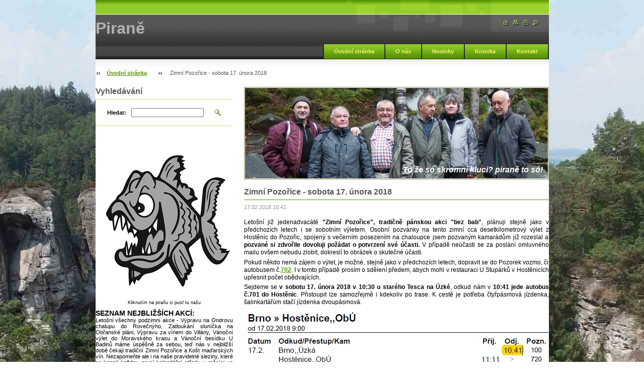

--- FILE ---
content_type: text/html; charset=UTF-8
request_url: https://www.pirane.eu/news/zimni-pozorice-sobota-17-unora-2018/
body_size: 11929
content:
<!--[if lte IE 9]><!DOCTYPE HTML PUBLIC "-//W3C//DTD HTML 4.01 Transitional//EN" "https://www.w3.org/TR/html4/loose.dtd"><![endif]-->
<!DOCTYPE html>

<!--[if IE]><html class="ie" lang="cs"><![endif]-->
<!--[if gt IE 9]><!--> 
<html lang="cs">
<!--<![endif]-->

    <head>
        <!--[if lt IE 8]><meta http-equiv="X-UA-Compatible" content="IE=EmulateIE7"><![endif]--><!--[if IE 8]><meta http-equiv="X-UA-Compatible" content="IE=EmulateIE8"><![endif]--><!--[if IE 9]><meta http-equiv="X-UA-Compatible" content="IE=EmulateIE9"><![endif]-->
        <base href="https://www.pirane.eu/">
  <meta charset="utf-8">
  <meta name="description" content="">
  <meta name="keywords" content="">
  <meta name="generator" content="Webnode">
  <meta name="apple-mobile-web-app-capable" content="yes">
  <meta name="apple-mobile-web-app-status-bar-style" content="black">
  <meta name="format-detection" content="telephone=no">
    <link rel="icon" type="image/svg+xml" href="/favicon.svg" sizes="any">  <link rel="icon" type="image/svg+xml" href="/favicon16.svg" sizes="16x16">  <link rel="icon" href="/favicon.ico"><link rel="canonical" href="https://www.pirane.eu/news/zimni-pozorice-sobota-17-unora-2018/">
<script type="text/javascript">(function(i,s,o,g,r,a,m){i['GoogleAnalyticsObject']=r;i[r]=i[r]||function(){
			(i[r].q=i[r].q||[]).push(arguments)},i[r].l=1*new Date();a=s.createElement(o),
			m=s.getElementsByTagName(o)[0];a.async=1;a.src=g;m.parentNode.insertBefore(a,m)
			})(window,document,'script','//www.google-analytics.com/analytics.js','ga');ga('create', 'UA-797705-6', 'auto',{"name":"wnd_header"});ga('wnd_header.set', 'dimension1', 'W1');ga('wnd_header.set', 'anonymizeIp', true);ga('wnd_header.send', 'pageview');var pageTrackerAllTrackEvent=function(category,action,opt_label,opt_value){ga('send', 'event', category, action, opt_label, opt_value)};</script>
  <link rel="alternate" type="application/rss+xml" href="https://pirane.eu/rss/all.xml" title="Všechny články">
<!--[if lte IE 9]><style type="text/css">.cke_skin_webnode iframe {vertical-align: baseline !important;}</style><![endif]-->
        <title>Zimní Pozořice - sobota 17. února 2018 :: Piraně</title>
        <meta name="robots" content="index, follow">
        <meta name="googlebot" content="index, follow">
        <script type="text/javascript" src="https://d11bh4d8fhuq47.cloudfront.net/_system/skins/v8/50000891/js/lib.js"></script>
        <link rel="stylesheet" type="text/css" href="/css/style.css" media="screen,handheld,projection">
        <link rel="stylesheet" type="text/css" href="https://d11bh4d8fhuq47.cloudfront.net/_system/skins/v8/50000891/css/print.css" media="print">
    
				<script type="text/javascript">
				/* <![CDATA[ */
					
					if (typeof(RS_CFG) == 'undefined') RS_CFG = new Array();
					RS_CFG['staticServers'] = new Array('https://d11bh4d8fhuq47.cloudfront.net/');
					RS_CFG['skinServers'] = new Array('https://d11bh4d8fhuq47.cloudfront.net/');
					RS_CFG['filesPath'] = 'https://www.pirane.eu/_files/';
					RS_CFG['filesAWSS3Path'] = 'https://0c85e0d32f.clvaw-cdnwnd.com/a15f5c08c54f9eddb83ce3de2066d412/';
					RS_CFG['lbClose'] = 'Zavřít';
					RS_CFG['skin'] = 'default';
					if (!RS_CFG['labels']) RS_CFG['labels'] = new Array();
					RS_CFG['systemName'] = 'Webnode';
						
					RS_CFG['responsiveLayout'] = 0;
					RS_CFG['mobileDevice'] = 0;
					RS_CFG['labels']['copyPasteSource'] = 'Více zde:';
					
				/* ]]> */
				</script><script type="text/javascript" src="https://d11bh4d8fhuq47.cloudfront.net/_system/client/js/compressed/frontend.package.1-3-108.js?ph=0c85e0d32f"></script><style type="text/css"></style></head>

    <body>
        <script type="text/javascript">
            /* <![CDATA[ */
           
                RubicusFrontendIns.addAbsoluteHeaderBlockId('headerMenu');

            /* ]]> */
        </script>    

        <div id="pageWrapper">
    
            <div id="page">
        
                <div id="headerWrapper">
        
                    <div id="header">
                    
                        <div id="headerLogo">                    
                            <div id="logo"><a href="home/" title="Přejít na úvodní stránku."><span id="rbcSystemIdentifierLogo">Piraně</span></a></div>                            <script type="text/javascript"> /* <![CDATA[ */ logoCentering(); /* ]]> */ </script>                            
                        </div> <!-- id="headerLogo" -->
                        
                        <div class="cleaner"></div>
                
                        <div class="quick">
                            <ul>                                
                                <li class="homepage"><a href="home/" title="Přejít na úvodní stránku."><span class="hidden">Úvodní stránka</span></a></li>
                                <li class="sitemap"><a href="/sitemap/" title="Přejít na mapu stránek."><span class="hidden">Mapa stránek</span></a></li>
                                <li class="print"><a href="#" onclick="window.print(); return false;" title="Vytisknout stránku"><span class="hidden">Tisk</span></a></li>
                                <li class="rss"><a href="/rss/" title="RSS kanály"><span class="hidden">RSS</span></a></li>
                            </ul>
                        </div> <!-- class="quick" -->
                        
                        <div id="languageSelect"></div>			
                        
                        <hr class="hidden">
                
                        <div id="headerMenu">
                            
<ul class="menu">
	<li class="first"><a href="/home/">Úvodní stránka</a></li>
	<li><a href="/o-nas/">O nás</a></li>
	<li><a href="/novinky/">Novinky</a></li>
	<li><a href="/kronika/">Kronika</a></li>
	<li class="last"><a href="/kontakt/">Kontakt</a></li>
</ul>			
                        </div> <!-- id="mainMenu" -->
                        
                        <hr class="hidden">
                        
                        <div class="cleaner"></div>
                            
                        <div id="navigator">
                            <div id="pageNavigator" class="rbcContentBlock"><span class="separator"><span class="invisible"> &gt; </span></span><a class="navFirstPage" href="/home/">Úvodní stránka</a><span class="separator"><span class="invisible"> &gt; </span></span><span id="navCurrentPage">Zimní Pozořice - sobota 17. února 2018</span></div>                        </div> <!-- id="navigator" -->
                        
                        <hr class="hidden">                
                        
                        <div class="cleaner"></div>
                
                </div> <!-- id="header" -->
                    
                </div> <!-- id="headerWrapper" -->
                
                <div id="contentWrapper">
                
                    <div id="content" class="threeCols">
                    
                        <div id="mainColumn"> 
                        
                            <div id="illustration">
                                <div class="in1">
                                    <div class="in2">
                                        <img src="https://0c85e0d32f.clvaw-cdnwnd.com/a15f5c08c54f9eddb83ce3de2066d412/200015986-58748596e7/50000000.jpg?ph=0c85e0d32f" width="602" height="180" alt="">                                        <br class="hidden">
                                        <span class="slogan"><span id="rbcCompanySlogan" class="rbcNoStyleSpan">To že só skromní kluci? piraně to só!</span></span>
                                    </div>
                                </div>
                            </div> <!-- id="illustration" -->                                                   
                            
                            


							<div class="box articleDetail">

		

                                <h1>Zimní Pozořice - sobota 17. února 2018</h1>

                                <div class="list">
    								<ins>17.02.2018 10:41</ins>								
    								<div class="wsw">
    									<!-- WSW -->
<p style="text-align: justify;"><span style="font-size:12px;">Letošní již jedenadvacáté <strong>"Zimní Pozořice", tradičně pánskou akci "bez bab"</strong>, plánuji stejně jako v předchozích letech i se sobotním výletem. Osobní pozvánky na tento zimní cca desetkilometrový výlet z Hostěnic do Pozořic, spojený s večerním posezením na chaloupce jsem pozvaným kamarádům již rozeslal a <strong>pozvané si zdvořile dovoluji požádat o potvrzení své účasti. </strong>V případě neúčasti se za poslání omluvného mailu ovšem nebudu zlobit, dokreslí to obrázek o skutečné účasti.</span></p>
<p style="text-align: justify;"><span style="font-size:12px;">Pokud někdo nemá zájem o výlet, je možné, stejně jako v předchozích letech, dopravit se do Pozorek vozmo, či autobusem č.<a href="http://www.kordis.cz/jrady/702.pdf" target="_blank">702</a>. I v tomto případě prosím o sdělení předem, abych mohl v restauraci U Stupárků v Hostěnicích upřesnit počet obědvajících.</span></p>
<p style="text-align: justify;"><span style="font-size:12px;">Sejdeme se <strong>v sobotu 17. února 2018 v 10:30 u starého Tesca na Úzké</strong>, odkud nám v <strong>10:41 jede autobus č.701 do Hostěnic</strong>. Přistoupit lze samozřejmě i kdekoliv po trase. K cestě je potřeba čtyřpásmová jízdenka, šalinkartářúm stačí jízdenka dvoupásmová.</span></p>
<p style="text-align: justify;"><img alt="" height="113" src="https://0c85e0d32f.clvaw-cdnwnd.com/a15f5c08c54f9eddb83ce3de2066d412/200017271-8fe2390dbf/JŘ Tam.jpg" width="600"></p>
<p style="text-align: justify;"><span style="font-size:12px;">V Hostěnicích objednám v hospůdce U Stupárků místo u stolu na oběd. Jídelní lístek na stránkách, resp. stránky sice nemají, ale z minulosti víme, že nabízí i klasické hotovky.</span></p>
<p style="text-align: justify;"><span style="font-size:12px;"><span style="font-size:12px;"><img alt="" height="355" src="https://0c85e0d32f.clvaw-cdnwnd.com/a15f5c08c54f9eddb83ce3de2066d412/200017272-b0076b102a/u Stuparků.jpg" width="600"></span></span></p>
<p style="text-align: justify;">Po obídku vyrazíme z Hostěnic po žluté t.z. směrem na Kalečník a podle času, chuti i nálady to buď přes Kalečník vezmeme, nebo máme možnost to u Jelenice střihnout po modré značce k Žalmanovu kameni a dál do Pozořic.</p>
<p style="text-align: justify;"><span style="font-size:12px;"><span style="font-size:12px;"><a href="https://0c85e0d32f.clvaw-cdnwnd.com/a15f5c08c54f9eddb83ce3de2066d412/200017269-319033289a/Mapa Pozořice velká.jpg" target="_blank"><img alt="" height="488" src="https://0c85e0d32f.clvaw-cdnwnd.com/a15f5c08c54f9eddb83ce3de2066d412/200017270-c4362c5305/Mapa malá.jpg" width="600"></a></span></span></p>
<p style="text-align: center;"><span style="font-size:12px;"><span style="font-size:12px;"><span style="font-size:12px;"><span style="font-size:12px;"><span style="font-size:12px;"><span style="font-size:12px;"><span style="font-size:9px;"><em>klikni na mapku pro zvětšení</em></span></span></span></span></span></span></span></p>
<p style="text-align: justify;"><span style="font-size:12px;">Počítám, že nás na chaloupce v Pozorkách bude celkem okolo dvanáctii a vzhledem ke skutečnosti, že mám k dispozici jen deset, resp. se sedačkami dole dvanáct lůžek, hledám pár z vás statečných, věkem a tělesnou schránkou způsobilé dobrovolníky, kteří se přihlásí ke spánku ve svým spacáku na zemi. Kytary, spacáky, papučky a věci na převlečení vám samozřejmě vezmu jako obvykle po předchozí dohodě do Pozorek den předem autem. </span></p>
<p style="text-align: justify;"><span style="font-size:12px;"><img alt="" src="https://0c85e0d32f.clvaw-cdnwnd.com/a15f5c08c54f9eddb83ce3de2066d412/200015052-aa243ab1e7/Kostel.jpg" style="width: 600px; height: 268px;"></span></p>
<p style="text-align: justify;"><span style="font-size:12px;">K večeři nám Zuzka uvaří pravděpodobně hovězí guláš, pokud se podaří sehnat líčka, tak z líček, jinak chlapskej z kližky, ke gulášku plánuji objednanat stejně jako loni sud <a href="http://www.pivovarkout.cz/" target="_blank">koutské nefiltrované desítky</a>, pro vinaře vytáhnu ze sklípku něco od Plešingra.</span></p>
<p style="text-align: justify;"><span style="font-size:12px;">Po obdržení oficiální pozvánky si vás dovoluji zdvořile požádat o potvrzení přijetí či nepřijetí pozvání a těším se na příjemný, společně strávený výlet i večerní posezení na chaloupce v Pozorkách. Nakonec si vás ještě dovoluji důrazně požádat, abyste tuto akci v žádném případě nespojovali s mými narozeninami, nenosili žádné dárky, o náklady na občerstvení se rozdělíme.</span></p>
<p><img alt="" src="https://0c85e0d32f.clvaw-cdnwnd.com/a15f5c08c54f9eddb83ce3de2066d412/200010114-87e9588e3c/Zimní Pozořice.JPG" style="width: 598px; height: 449px;"></p>
<p><span style="font-size:12px;">Ivson</span><img alt=":-)" src="https://email.seznam.cz/static/wm-old/css/default/img/smileys/s01.png"></p>

    									<!-- / WSW -->
    								</div><!-- / class="wsw" -->
                                </div> <!-- class="list" -->
                                
                                
                                
                                <div class="rbcBookmarks"><div id="rbcBookmarks200002783"></div></div>
		<script type="text/javascript">
			/* <![CDATA[ */
			Event.observe(window, 'load', function(){
				var bookmarks = '<div style=\"float:left;\"><div style=\"float:left;\"><iframe src=\"//www.facebook.com/plugins/like.php?href=https://www.pirane.eu/news/zimni-pozorice-sobota-17-unora-2018/&amp;send=false&amp;layout=button_count&amp;width=155&amp;show_faces=false&amp;action=like&amp;colorscheme=light&amp;font&amp;height=21&amp;appId=397846014145828&amp;locale=cs_CZ\" scrolling=\"no\" frameborder=\"0\" style=\"border:none; overflow:hidden; width:155px; height:21px; position:relative; top:1px;\" allowtransparency=\"true\"></iframe></div><div style=\"float:left;\"><a href=\"https://twitter.com/share\" class=\"twitter-share-button\" data-count=\"horizontal\" data-via=\"webnode\" data-lang=\"en\">Tweet</a></div><script type=\"text/javascript\">(function() {var po = document.createElement(\'script\'); po.type = \'text/javascript\'; po.async = true;po.src = \'//platform.twitter.com/widgets.js\';var s = document.getElementsByTagName(\'script\')[0]; s.parentNode.insertBefore(po, s);})();'+'<'+'/scr'+'ipt></div> <div class=\"addthis_toolbox addthis_default_style\" style=\"float:left;\"><a class=\"addthis_counter addthis_pill_style\"></a></div> <script type=\"text/javascript\">(function() {var po = document.createElement(\'script\'); po.type = \'text/javascript\'; po.async = true;po.src = \'https://s7.addthis.com/js/250/addthis_widget.js#pubid=webnode\';var s = document.getElementsByTagName(\'script\')[0]; s.parentNode.insertBefore(po, s);})();'+'<'+'/scr'+'ipt><div style=\"clear:both;\"></div>';
				$('rbcBookmarks200002783').innerHTML = bookmarks;
				bookmarks.evalScripts();
			});
			/* ]]> */
		</script>
		
                                
                                <div class="back link">                                    
                                    <a class="icon posLeft leftArrow" href="archive/news/">Zpět</a>                                    
                                </div>								

		

								<hr class="hidden">

                                <div class="cleaner"></div>

							</div><!-- class="box articleDetail" -->


		                         
                        </div> <!-- id="mainColumn" -->
                        
                        <div id="leftColumn">
                                            
                            			
                                                
                            

                            <div class="leftSearch box">

		<form action="/search/" method="get" id="fulltextSearch">

                                <h2>Vyhledávání</h2>
                                <fieldset>   
                                    <label for="fulltextSearchText">Hledat:</label>
                                    <input type="text" id="fulltextSearchText" name="text" value="">
                                    <button class="submit" type="submit"><span class="hidden">Hledat</span></button>
                                </fieldset>

		</form>

                                <hr class="hidden">

                                <div class="cleaner"></div>

                            </div> <!-- class="leftSearch box" -->

		
                            			
                            
                            


                                <div class="box wysiwyg">

							        <div class="wsw">
								       <!-- WSW -->

		<p style="text-align: justify;">&nbsp;</p>
<p><a href="https://0c85e0d32f.clvaw-cdnwnd.com/a15f5c08c54f9eddb83ce3de2066d412/200020084-ab634ac5de/Piraňáckej klip.mp4" target="_blank"><img alt="" height="280" src="https://0c85e0d32f.clvaw-cdnwnd.com/a15f5c08c54f9eddb83ce3de2066d412/200018231-a43a9a5348/pirane_logo_280.jpg" width="280"></a></p>
<p style="text-align: center;"><span style="font-size:9px;"><span style="font-family:verdana,geneva,sans-serif;">Kliknutím na piraňu si pusť tu našu</span></span></p>
<div style="text-align: justify;">
	<span style="color:#000000;"><span style="font-size: 14px;"><strong>SEZNAM NEJBLIŽŠÍCH AKCÍ:</strong></span></span></div>
<div style="text-align: justify;">
	Letošní všechny podzimní akce -&nbsp;Výpravu na Ondrovu chalupu do Rovečnýho, Zatloukání sluníčka na Obřanské pláni, Výpravu za vínem do Villány, Vánoční výlet do Moravského krasu a Vánoční besídku U Badinů&nbsp;máme úspěšně za sebou, teď nás v&nbsp;nejbližší době čekají tradiční Zimní Pozořice a Košt maďarských vín. Nezapomeňte ale i na naše pravidelné sleziny, které se konají každou první kalendářní středu v měsíci ve stylové hospůdce <a href="https://www.facebook.com/profile.php?id=100054457749969" target="_blank">Ú Leva</a> v Židenicích. Odkaz na příští slezinu najdeš <a href="https://www.pirane.eu/news/slezina-u-leva-streda-2-10-2024/">z<span style="display: none;">&nbsp;</span>de</a>, Ivson.</div>
<div style="text-align: justify;">
	&nbsp;</div>
<p><strong><span style="font-size:14px;">POSLEDNÍ NOVINKY NA WEBU:</span></strong></p>
<p><span style="font-size:12px;">Do kroniky byla přidána fotodokumentace</span></p>
<p><span style="font-size:12px;">z&nbsp;<a href="https://www.pirane.eu/products/oslava-paldovych-sedmdesatin-u-mikulasku-20-7-2025/">Paldových sedmdesatin 20.7.2025</a></span></p>
<p><span style="font-size:12px;">z&nbsp;<a href="https://www.pirane.eu/products/jarni-vandr-orlicke-hory-str-11-6-ne-15-6-2025/">vandru do Orliček, 11.6.-15.6.2025</a></span></p>
<p><span style="font-size:12px;">z <a href="https://www.pirane.eu/products/oslava-ivankovych-sedesatin-sobota-9-11-2019/">Oslavy Ivanových šedesátin 9.11.2019</a></span></p>
<p><span style="font-size:12px;">z <a href="https://www.pirane.eu/news/klasterni-pivovar-porta-coeli-sobota-16-11-20191/">Klášterního pivovaru, 16.11.2019</a></span></p>
<p><span style="font-size:12px;">z <a href="https://www.pirane.eu/news/odhaleni-panelu-s-otikovou-basni-tam-ctvrtek-31-10-20192/">Odhalení Otíkovy básně 31.10.2019</a></span></p>
<p><span style="font-size:12px;">z <a href="https://www.pirane.eu/products/prodlouzeny-vikend-v-bilych-karpatech-22-25-8-2019/">Lopeníku, víkend 22.-25.8.2019</a></span></p>
<p><span style="font-size:12px;">z <a href="https://www.pirane.eu/news/novy-jimramov-sobota-8-10-2005/">Midlochovky v sobotu 8.10.2005</a></span></p>
<p><span style="font-size:12px;">z <a href="https://www.pirane.eu/products/jarni-vandr-chriby-streda-26-6-nedele-30-6-2019/">Vandru do Chřibů 26.6.-30.6.2019</a></span></p>
<p><span style="font-size:12px;">z <a href="https://www.pirane.eu/products/do-villany-za-vinem-streda-8-5-2019-nedele-12-5-2019/">Maďarského Villány, 8.-12.5.2019</a></span></p>
<p><span style="font-size:12px;">z <a href="https://www.pirane.eu/products/paleni-carodejnic-utery-30-4-2019-u-tonika/">Pálení čarodějnic, úterý 30.4.2019</a></span></p>
<p><span style="font-size:12px;">z <a href="https://www.pirane.eu/products/plzenska-jelinkova-pivnice-v-praze-streda-3-4-2019/">Prahy od Jelínků, středa 3.4.2019</a></span></p>
<p><span style="font-size:12px;">ze <a href="https://www.pirane.eu/products/zimni-pozorice-sobota-19-ledna-2019/">Zimních Pozořic, 19.1.2019</a></span></p>
<p><span style="font-size:12px;">ze <a href="https://www.pirane.eu/products/silvestrovsky-vylet-a-silvestr-pondeli-31-12-2018/">Silvestrovského výletu, 31.12.2018</a></span></p>
<p><span style="font-size:12px;">ze <a href="https://www.pirane.eu/products/zimni-slunovrat-vanocni-vylet-a-besidka-patek-21-12-2018/">Zimního slunovratu a besídky 2018</a></span></p>
<div style="color: rgb(0, 0, 0); background-color: transparent; text-align: left; text-decoration: none; border: medium none; position: absolute; top: -10000px; left: -10000px;">
	Fotogalerie ze Zimního slunovratu a besídky<br>
	<br>
	<span>Více zde: <a href="https://www.pirane.eu/products/zimni-slunovrat-vanocni-vylet-a-besidka-patek-21-12-2018/?utm_source=copy&amp;utm_medium=paste&amp;utm_campaign=copypaste&amp;utm_content=https%3A%2F%2Fwww.pirane.eu%2Fproducts%2Fzimni-slunovrat-vanocni-vylet-a-besidka-patek-21-12-2018%2F">https://www.pirane.eu/products/zimni-slunovrat-vanocni-vylet-a-besidka-patek-21-12-2018/</a></span></div>
<div style="color: rgb(0, 0, 0); background-color: transparent; text-align: left; text-decoration: none; border: medium none; position: absolute; top: -10000px; left: -10000px;">
	Fotogalerie ze Zimního slunovratu a besídky je zde<br>
	<br>
	<span>Více zde: <a href="https://www.pirane.eu/products/zimni-slunovrat-vanocni-vylet-a-besidka-patek-21-12-2018/?utm_source=copy&amp;utm_medium=paste&amp;utm_campaign=copypaste&amp;utm_content=https%3A%2F%2Fwww.pirane.eu%2Fproducts%2Fzimni-slunovrat-vanocni-vylet-a-besidka-patek-21-12-2018%2F">https://www.pirane.eu/products/zimni-slunovrat-vanocni-vylet-a-besidka-patek-21-12-2018/</a></span></div>
<div style="color: rgb(0, 0, 0); background-color: transparent; text-align: left; text-decoration: none; border: medium none; position: absolute; top: -10000px; left: -10000px;">
	Fotogalerie ze Zimního slunovratu a besídky je zde<br>
	<br>
	<span>Více zde: <a href="https://www.pirane.eu/products/zimni-slunovrat-vanocni-vylet-a-besidka-patek-21-12-2018/?utm_source=copy&amp;utm_medium=paste&amp;utm_campaign=copypaste&amp;utm_content=https%3A%2F%2Fwww.pirane.eu%2Fproducts%2Fzimni-slunovrat-vanocni-vylet-a-besidka-patek-21-12-2018%2F">https://www.pirane.eu/products/zimni-slunovrat-vanocni-vylet-a-besidka-patek-21-12-2018/</a></span></div>
<p><span style="font-size:12px;">z <a href="https://www.pirane.eu/news/posezeni-ve-vinnem-sklipku-misi-plesingra-v-pavlovicich2/" target="_blank">degustace u Míši Plešingra 8.9.2018</a></span></p>
<p><span style="font-size:12px;">z <a href="https://www.pirane.eu/products/a/">pálení čarodějnic, 30.4.2018</a></span></p>
<p><span style="font-size:12px;">z <a href="https://www.pirane.eu/news/otvirani-studanek-na-velky-patek-14-04-20172/">otvírání studánek, 14.04.2017</a></span></p>
<p><span style="font-size:12px;">z <a href="https://www.pirane.eu/products/podzimni-vyletovani-v-adrspachu-streda-12-10-nedele-16-10-2016/" target="_blank">vandru v Adršpachu, 12.-16.10.2016</a></span></p>
<p><span style="font-size:12px;">z <a href="https://www.pirane.eu/products/ukonceni-cyklosezony-posledni-kolac-streda-28-9-2016/" target="_blank">posledního koláče, 28.9.2016</a></span></p>
<p><span style="font-size:12px;">z <a href="https://www.pirane.eu/products/oslava-letniho-slunovratu-a-prvniho-letniho-dne/" target="_blank">oslavy letního slunovratu 21.6.2016</a></span></p>
<p><span style="font-size:12px;">ze <a href="https://www.pirane.eu/products/souboj-pirani-a-pstruhu-u-tonika-na-zahradce/">souboje Piraní a pstruhů, 25.5.2016</a></span></p>
<p><span style="font-size:12px;">z <a href="https://www.pirane.eu/news/otvirani-studanek-sobota-23-4-20162/">otvírání studánek, 23.4.2016</a></span></p>
<p><span style="font-size:12px;">z <a href="https://www.pirane.eu/news/vylet-na-klucaninu-a-posezeni-na-humpolce-sobota-16-4-20161/">výletu na Klucaninu,16.4.2016</a></span></p>
<p><span style="font-size:12px;">z <a href="https://www.pirane.eu/news/posezeni-ve-vinnem-sklipku-josefa-jaksi-ve-vracove-v-patek-12-2-20161/">vinného sklípku ve Vracově 12.2.2016</a></span></p>
<p><span style="font-size:12px;">od <a href="https://www.pirane.eu/news/u-pavloska-v-branne-vikend-23-25-10-2015/" target="_blank">Pavlóška z Branné, 23.-25.10.2015</a></span></p>
<p><span style="font-size:12px;">z <a href="https://www.pirane.eu/news/ochutnavka-ve-sklipku-tonicka-konicka2/" target="_blank">Ochutnávky ve sklípku Tondy Koníčka</a></span></p>
<p><span style="font-size:12px;">z <a href="https://www.pirane.eu/news/zimni-slunovrat-vanocni-vylet-a-besidka-sobota-20-12-20142/" target="_blank">Vánočního výletu a besídky, 20.12.14</a></span></p>
<p><span style="font-size:12px;">z <a href="https://www.pirane.eu/news/branna-pavlouskova-chaloupka-1993/" target="_blank">Branné u Pavlouška v roce 1995</a></span></p>
<p><span style="font-size:12px;">ze <a href="https://www.pirane.eu/news/silvestr-2003/" target="_blank">Silvestra na Fryčajce, 31.12.2003</a></span></p>
<p><span style="font-size:12px;">od <a href="https://www.pirane.eu/news/jeseniky-u-pavloska-v-branne-prednim-alojzove-/" target="_blank">Pavlóška z Branné, 20.-24.8.2003</a></span></p>
<p><span style="font-size:12px;">z <a href="https://www.pirane.eu/news/mejdakap-2014-patek-9-5-2014-nedele-11-5-2014/" target="_blank">Mejdakapu 2014 9.5.-11.5.2014</a></span></p>
<p><span style="font-size:12px;">ze <a href="https://www.pirane.eu/news/sportovni-hry-biskupice-u-hrotovic-16-18-5-20143/" target="_blank">Sportovních her v Biskupicích, 16.5.</a></span></p>
<p><span style="font-size:12px;">ze <a href="https://www.pirane.eu/news/zimni-pozorice-sobota-1-unora-2014/" target="_blank">Zimních Pozořic, sobota 1.2.2014</a></span></p>
<p><span style="font-size:12px;">z <a href="https://www.pirane.eu/news/jarni-vandr-28-5-1-6-20142/" target="_blank">jarního vandru 28.5-1.6.2014</a></span></p>
<p><span style="font-size:12px;">z <a href="https://www.pirane.eu/news/grilovani-kapra-u-tonika/" target="_blank">grilování u Toníka, středa 21.5.2014</a></span></p>
<p><span style="font-size:12px;">z <a href="https://www.pirane.eu/news/paleni-carodejnic-streda-30-4-2014-u-tonika2/" target="_blank">pálení čarodejnic - středa 30.4.2014</a></span></p>
<p><span style="font-size:12px;">ze <a href="https://www.pirane.eu/news/slavnosti-malych-pivovaru-v-semilasse-sobota-26-4-20142/" target="_blank">slavností malých pivovarů 26.4.2014</a></span></p>
<p><span style="font-size:12px;">z <a href="https://www.pirane.eu/news/otvirani-studanek-sobota-19-4-20142/" target="_blank">Otvírání studánek, sobota 19.4.2014</a></span></p>
<p><span style="font-size:12px;">z <a href="https://www.pirane.eu/news/vitani-jara-sobota-22-3-20141/" target="_blank">vítání jara, sobota 22.3.2014</a></span></p>
<p><span style="font-size:12px;">z <a href="https://pirane.webnode.cz/news/u-pavloska-v-branne-o-vikendu-25-27-10-2013/" rel="nofollow" target="_blank">Pavlóškovy chaloupky, 25-27.10.2013</a></span></p>
<p><span style="font-size:12px;">z <a href="https://pirane.webnode.cz/news/drakiada-aneb-posteni-draku-v-sobotu-19-10-2013-na-hradiskach/" rel="nofollow" target="_blank">drakiády na Hradiskách 19.10.2013</a></span></p>
<p><span style="font-size:12px;">z <a href="https://pirane.webnode.cz/news/degustace-plesingrovych-vin-v-pozoricich/" rel="nofollow" target="_blank">degustace Plešingrovych vín 18.10.13</a></span></p>
<p>&nbsp;</p>
<p><strong>Zde se můžeš přihlásit na sportovní akce:</strong></p>
<p><a href="https://app.tymuj.cz/login" target="_blank"><img alt="" height="89" src="https://0c85e0d32f.clvaw-cdnwnd.com/a15f5c08c54f9eddb83ce3de2066d412/200012762-13f3a14ed2/Tymuj_cz.JPG" width="270"></a></p>


								       <!-- WSW -->
							        </div><!-- class="wsw" -->

							        <hr class="hidden">

                                    <div class="cleaner"></div>

			                    </div><!-- class="box wysiwyg" -->

		


                                <div class="box wysiwyg">

							        <div class="wsw">
								       <!-- WSW -->

		<p style="text-align: center;">&nbsp;</p>
<p style="text-align: center;">Piraňáci pod Lopeníkem</p>
<p><a href="https://0c85e0d32f.clvaw-cdnwnd.com/a15f5c08c54f9eddb83ce3de2066d412/200015903-438a44484a/Lopeník 2016_1.jpg" target="_blank"><img alt="" height="214" src="https://0c85e0d32f.clvaw-cdnwnd.com/a15f5c08c54f9eddb83ce3de2066d412/200015904-1557216516/Lopeník 2016_0.jpg" width="286"></a></p>
<p style="text-align: center;">Piraňáci podpírají chaloupku v Žítkové</p>
<p><a href="https://0c85e0d32f.clvaw-cdnwnd.com/a15f5c08c54f9eddb83ce3de2066d412/200013265-02e3c03dde/01_chaloupka_Karpaty_V.JPG" target="_blank"><img alt="" height="214" src="https://0c85e0d32f.clvaw-cdnwnd.com/a15f5c08c54f9eddb83ce3de2066d412/200013272-1473a156d6/01_chaloupka_Karpaty.JPG" width="286"></a></p>
<p style="text-align: center;">Neuvěřitelné, i v Karpatech lze najít sklípek</p>
<p><a href="https://0c85e0d32f.clvaw-cdnwnd.com/a15f5c08c54f9eddb83ce3de2066d412/200013266-bd3b9be345/02_sklípek_Karpaty_V.JPG" target="_blank"><img alt="" height="220" src="https://0c85e0d32f.clvaw-cdnwnd.com/a15f5c08c54f9eddb83ce3de2066d412/200013274-cf1d1d017c/02_sklípek_Karpaty.JPG" width="286"></a></p>
<p style="text-align: center;">Idylda při grilování kapra u Toncka na zahradě</p>
<p><a href="https://0c85e0d32f.clvaw-cdnwnd.com/a15f5c08c54f9eddb83ce3de2066d412/200013267-4a3104b2b3/03_kapr_u_Toncka_V.JPG" target="_blank"><img alt="" height="214" src="https://0c85e0d32f.clvaw-cdnwnd.com/a15f5c08c54f9eddb83ce3de2066d412/200013275-0de430e00b/03_kapr_u_Toncka.JPG" width="286"></a></p>
<p style="text-align: center;">Letošní tenisový "Mejdakap - Rulanda Garros"</p>
<p><a href="https://0c85e0d32f.clvaw-cdnwnd.com/a15f5c08c54f9eddb83ce3de2066d412/200013268-0bdfe0cda1/04_Mejdakap_V.JPG" target="_blank"><img alt="" height="214" src="https://0c85e0d32f.clvaw-cdnwnd.com/a15f5c08c54f9eddb83ce3de2066d412/200013276-9032b912c9/04_Mejdakap.JPG" width="286"></a></p>
<p style="text-align: center;">Baobab zahrál i na letošních "čarodkách"</p>
<p><a href="https://0c85e0d32f.clvaw-cdnwnd.com/a15f5c08c54f9eddb83ce3de2066d412/200013269-de8a9df84b/05_Čarodky 2014_V.JPG" target="_blank"><img alt="" height="214" src="https://0c85e0d32f.clvaw-cdnwnd.com/a15f5c08c54f9eddb83ce3de2066d412/200013277-09abb0b76d/05_Čarodky 2014.JPG" width="286"></a></p>
<p style="text-align: center;">Letošní vítání jara na Alexandrovce</p>
<p><a href="https://0c85e0d32f.clvaw-cdnwnd.com/a15f5c08c54f9eddb83ce3de2066d412/200013270-a99f1aa993/06_Alexandrovka_V.JPG" target="_blank"><img alt="" height="211" src="https://0c85e0d32f.clvaw-cdnwnd.com/a15f5c08c54f9eddb83ce3de2066d412/200013278-8ccc38dc6a/06_Alexandrovka.JPG" width="286"></a></p>


								       <!-- WSW -->
							        </div><!-- class="wsw" -->

							        <hr class="hidden">

                                    <div class="cleaner"></div>

			                    </div><!-- class="box wysiwyg" -->

		


                                <div class="box wysiwyg">

							        <div class="wsw">
								       <!-- WSW -->

		<p><a href="http://www.blueboard.cz/chatboard-ontario.php?id=231923" target="_blank"><span style="display: none;">&nbsp;</span><span style="display: none;"> </span></a></p>


								       <!-- WSW -->
							        </div><!-- class="wsw" -->

							        <hr class="hidden">

                                    <div class="cleaner"></div>

			                    </div><!-- class="box wysiwyg" -->

		


                                <div class="box wysiwyg">

							        <div class="wsw">
								       <!-- WSW -->

		

								       <!-- WSW -->
							        </div><!-- class="wsw" -->

							        <hr class="hidden">

                                    <div class="cleaner"></div>

			                    </div><!-- class="box wysiwyg" -->

		
	
							<div class="box discussion">
								
	<h2>Novinky</h2>
 
								<div class="list">
	
									<span id="formErrorMark1004675826"><!-- --></span><p class="rbcFormDescription">Přihlaste se k odběru novinek:</p>								
									<form id="FormCBM_253799" action="/news/zimni-pozorice-sobota-17-unora-2018/" method="post">
	
										
 




	<fieldset>
		
											<table>

	
											
												<tr>		
													<td class="label"><label for="FormCBM_253799_form_email" class="">Váš e-mail&nbsp;*</label></td>
													<td class="text"><input id="FormCBM_253799_form_email" class="" type="email" name="form_email" value="@" required="required" maxlength="255" /></td>
												</tr>
		
												
 
	<tr>
													<td colspan="2" class="submit">												
														<span class="submit"><input type="submit" value="Odeslat" /></span>
														<div class="cleaner"></div>
													</td>														
												</tr>
		
											
											
 <input type="hidden" id="FormCBM_253799_formData" name="formData" value="X54%2BCUC5ffrmmsJEf5RdjeLZmq1UPklQfxRBiMtosznFW5vXtvT50Xv4qXTU0VI6sTet8GZjcTtsTyr%2ByV1eVp%2BXTPajKhsR8yC%2BmJMNu9G9LBr40E%2FzLOjDyE8cdfyAEBNvEzxUTkHTfEY6T2bHxsnGPmkz3zJC8LBDyr7LFYl1EFMaa47vORP5po6uH38Qw1pLT5pvfiTTE0jl0mULgA%3D%3D"><input type="hidden" id="FormCBM_253799_customFormSubmit" name="customFormSubmit" value="1"><noscript><p>Zkopírujte prosím tento text: f8d8d06e8547<input name="9a05015ed3a2"></p></noscript><div id="rbcSystemFncFormCBM_253799" style="display: none;"></div><script type="text/javascript">var rbc_system_fnc = function(){var i = document.createElement('input');i.type = 'hidden';i.name = '9a05015ed3a2';i.value = 'f8d8d06e8547';var e = document.getElementById('rbcSystemFncFormCBM_253799');e.appendChild(i);};rbc_system_fnc();</script>
</table>
	
										</fieldset>

 


	
	
									</form>	  
								</div> <!-- class="list" -->
								<hr class="hidden" />
								<div class="cleaner"></div>
							</div><!-- class="box discussion" -->		
	
 
                                                                    

                        </div> <!-- id="leftColumn" -->
        
                        <div class="cleaner"></div>
        
                    </div> <!-- id="content" -->
            
                </div> <!-- id="contentWrapper" -->
                
                <div class="cleaner"></div>
                
                <div id="footerWrapper">
    
                    <div id="footer">
                    
                        <div class="text">
                            <span id="rbcFooterText" class="rbcNoStyleSpan">© Ivson * Pygocentrus nattereri * 1991 - 2025 * Všechna práva vyhrazena.</span>      
                        </div>                                                
                        
                        <hr class="hidden">
                
                        <div class="rubicus">            
                            <span class="rbcSignatureText">Piraně - www.pirane.eu</span>                        </div>
                        
                    </div> <!-- id="footer" -->                
                
                </div> <!-- id="footerWrapper" -->  
            
            </div> <!-- id="page" -->
            
        </div> <!-- id="pageWrapper" -->        
        
                <script type="text/javascript">
            /* <![CDATA[ */
           
                RubicusFrontendIns.faqInit('faq', 'answerBlock');

                RubicusFrontendIns.addObserver({
                    onContentChange: function ()
                    {
                        logoCentering();
                    },
                    
                    onStartSlideshow: function()
                    {
                        $('slideshowControl').innerHTML = 'Pozastavit prezentaci';
                        $('slideshowControl').title = 'Pozastavit automatické procházení obrázků';
                        $('slideshowControl').onclick = function() { RubicusFrontendIns.stopSlideshow(); return false; }
                    },

                    onStopSlideshow: function()
                    {
                        $('slideshowControl').innerHTML = 'Spustit prezentaci';
                        $('slideshowControl').title = 'Spustit automatické procházení obrázků';
                        $('slideshowControl').onclick = function() { RubicusFrontendIns.startSlideshow(); return false; }
                    },

                    onShowImage: function()
                    {
                        if (RubicusFrontendIns.isSlideshowMode())
                        {
                            $('slideshowControl').innerHTML = 'Pozastavit prezentaci';
                            $('slideshowControl').title = 'Pozastavit automatické procházení obrázků';
                            $('slideshowControl').onclick = function() { RubicusFrontendIns.stopSlideshow(); return false; }
                        }   
                    }
                });
                
                RubicusFrontendIns.addFileToPreload('https://d11bh4d8fhuq47.cloudfront.net/_system/skins/v8/50000891/img/headerMenuActive.png');
                RubicusFrontendIns.addFileToPreload('https://d11bh4d8fhuq47.cloudfront.net/_system/skins/v8/50000891/img/leftColumnMenuItemInOpen.png');
                RubicusFrontendIns.addFileToPreload('https://d11bh4d8fhuq47.cloudfront.net/_system/skins/v8/50000891/img/leftColumnMenuItemInSelect.png');
                RubicusFrontendIns.addFileToPreload('https://d11bh4d8fhuq47.cloudfront.net/_system/skins/v8/50000891/img/iconArrowUp.png');                                
                RubicusFrontendIns.addFileToPreload('https://d11bh4d8fhuq47.cloudfront.net/_system/skins/v8/50000891/img/iconArrowDown.png');
                RubicusFrontendIns.addFileToPreload('https://d11bh4d8fhuq47.cloudfront.net/_system/skins/v8/50000891/img/loading.gif');
                RubicusFrontendIns.addFileToPreload('https://d11bh4d8fhuq47.cloudfront.net/_system/skins/v8/50000891/img/loading-box.gif');
                
            /* ]]> */
        </script>
        
    <div id="rbcFooterHtml"></div><script type="text/javascript">var keenTrackerCmsTrackEvent=function(id){if(typeof _jsTracker=="undefined" || !_jsTracker){return false;};try{var name=_keenEvents[id];var keenEvent={user:{u:_keenData.u,p:_keenData.p,lc:_keenData.lc,t:_keenData.t},action:{identifier:id,name:name,category:'cms',platform:'WND1',version:'2.1.157'},browser:{url:location.href,ua:navigator.userAgent,referer_url:document.referrer,resolution:screen.width+'x'+screen.height,ip:'3.22.71.147'}};_jsTracker.jsonpSubmit('PROD',keenEvent,function(err,res){});}catch(err){console.log(err)};};</script></body>
    
</html>    
